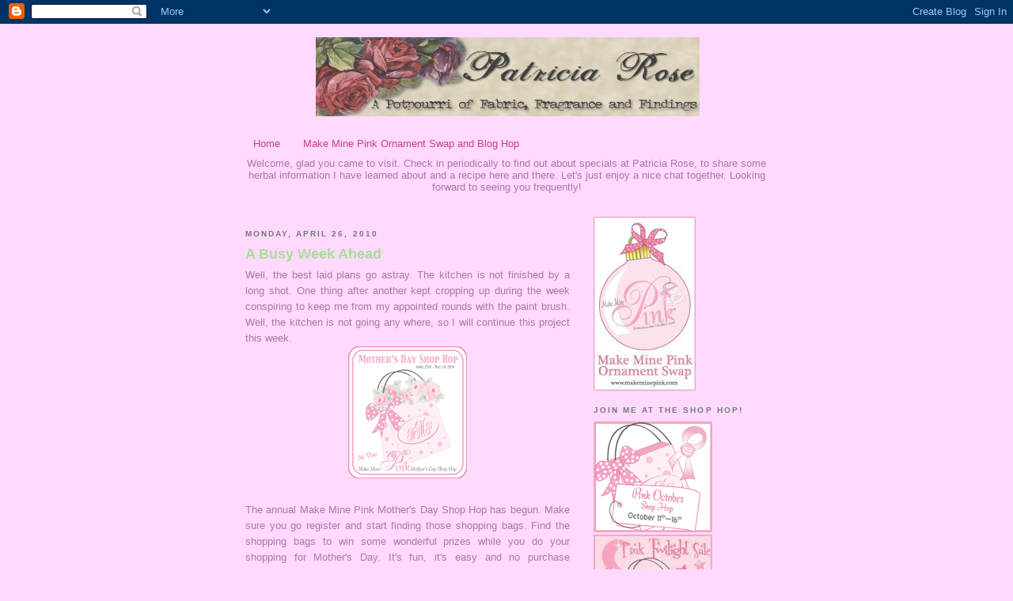

--- FILE ---
content_type: text/html; charset=UTF-8
request_url: https://patriciarose-apotpourriof.blogspot.com/2010/04/busy-week-ahead.html?showComment=1272364211194
body_size: 17285
content:
<!DOCTYPE html>
<html dir='ltr' xmlns='http://www.w3.org/1999/xhtml' xmlns:b='http://www.google.com/2005/gml/b' xmlns:data='http://www.google.com/2005/gml/data' xmlns:expr='http://www.google.com/2005/gml/expr'>
<head>
<link href='https://www.blogger.com/static/v1/widgets/2944754296-widget_css_bundle.css' rel='stylesheet' type='text/css'/>
<meta content='text/html; charset=UTF-8' http-equiv='Content-Type'/>
<meta content='blogger' name='generator'/>
<link href='https://patriciarose-apotpourriof.blogspot.com/favicon.ico' rel='icon' type='image/x-icon'/>
<link href='http://patriciarose-apotpourriof.blogspot.com/2010/04/busy-week-ahead.html' rel='canonical'/>
<link rel="alternate" type="application/atom+xml" title="Patricia Rose - Atom" href="https://patriciarose-apotpourriof.blogspot.com/feeds/posts/default" />
<link rel="alternate" type="application/rss+xml" title="Patricia Rose - RSS" href="https://patriciarose-apotpourriof.blogspot.com/feeds/posts/default?alt=rss" />
<link rel="service.post" type="application/atom+xml" title="Patricia Rose - Atom" href="https://draft.blogger.com/feeds/4807133602111968748/posts/default" />

<link rel="alternate" type="application/atom+xml" title="Patricia Rose - Atom" href="https://patriciarose-apotpourriof.blogspot.com/feeds/1587704657658115658/comments/default" />
<!--Can't find substitution for tag [blog.ieCssRetrofitLinks]-->
<link href='https://blogger.googleusercontent.com/img/b/R29vZ2xl/AVvXsEh5H_7zm9RcilKh3MXBOM8DAglFM2O81KhqsRvA93OnC1ET4YbFBwCvt2Af5vv-mPHSMUghzdM9gMQd4Bq0UoMAD8CXbYiIoTVn4wE2VqA59I1xaj-fbAHUkS_FBBgoCsmO0nm52f37a48q/s200/mothers-day-promo-small.gif' rel='image_src'/>
<meta content='http://patriciarose-apotpourriof.blogspot.com/2010/04/busy-week-ahead.html' property='og:url'/>
<meta content='A Busy Week Ahead' property='og:title'/>
<meta content='Well, the best laid plans go astray. The kitchen is not finished by a long shot. One thing after another kept cropping up during the week co...' property='og:description'/>
<meta content='https://blogger.googleusercontent.com/img/b/R29vZ2xl/AVvXsEh5H_7zm9RcilKh3MXBOM8DAglFM2O81KhqsRvA93OnC1ET4YbFBwCvt2Af5vv-mPHSMUghzdM9gMQd4Bq0UoMAD8CXbYiIoTVn4wE2VqA59I1xaj-fbAHUkS_FBBgoCsmO0nm52f37a48q/w1200-h630-p-k-no-nu/mothers-day-promo-small.gif' property='og:image'/>
<title>Patricia Rose: A Busy Week Ahead</title>
<style id='page-skin-1' type='text/css'><!--
/*
-----------------------------------------------
Blogger Template Style
Name:     Minima Black
Date:     26 Feb 2004
Updated by: Blogger Team
----------------------------------------------- */
/* Variable definitions
====================
<Variable name="bgcolor" description="Page Background Color"
type="color" default="#000">
<Variable name="textcolor" description="Text Color"
type="color" default="#ccc">
<Variable name="linkcolor" description="Link Color"
type="color" default="#9ad">
<Variable name="pagetitlecolor" description="Blog Title Color"
type="color" default="#ccc">
<Variable name="descriptioncolor" description="Blog Description Color"
type="color" default="#777">
<Variable name="titlecolor" description="Post Title Color"
type="color" default="#ad9">
<Variable name="bordercolor" description="Border Color"
type="color" default="#333">
<Variable name="sidebarcolor" description="Sidebar Title Color"
type="color" default="#777">
<Variable name="sidebartextcolor" description="Sidebar Text Color"
type="color" default="#999">
<Variable name="visitedlinkcolor" description="Visited Link Color"
type="color" default="#a7a">
<Variable name="bodyfont" description="Text Font"
type="font" default="normal normal 100% 'Trebuchet MS',Trebuchet,Verdana,Sans-serif">
<Variable name="headerfont" description="Sidebar Title Font"
type="font"
default="normal bold 78% 'Trebuchet MS',Trebuchet,Arial,Verdana,Sans-serif">
<Variable name="pagetitlefont" description="Blog Title Font"
type="font"
default="normal bold 200% 'Trebuchet MS',Trebuchet,Verdana,Sans-serif">
<Variable name="descriptionfont" description="Blog Description Font"
type="font"
default="normal normal 78% 'Trebuchet MS', Trebuchet, Verdana, Sans-serif">
<Variable name="postfooterfont" description="Post Footer Font"
type="font"
default="normal normal 78% 'Trebuchet MS', Trebuchet, Arial, Verdana, Sans-serif">
<Variable name="startSide" description="Start side in blog language"
type="automatic" default="left">
<Variable name="endSide" description="End side in blog language"
type="automatic" default="right">
*/
/* Use this with templates/template-twocol.html */
body {
background:#ffd9ff;
margin:0;
color:#aa77aa;
font: x-small "Trebuchet MS", Trebuchet, Verdana, Sans-serif;
font-size/* */:/**/small;
font-size: /**/small;
text-align: center;
}
a:link {
color:#C94093;
text-decoration:none;
}
a:visited {
color:#aa77aa;
text-decoration:none;
}
a:hover {
color:#aadd99;
text-decoration:underline;
}
a img {
border-width:0;
}
/* Header
-----------------------------------------------
*/
#header-wrapper {
width:660px;
margin:0 auto 10px;
border:1px solid #ffd9ff;
}
#header-inner {
background-position: center;
margin-left: auto;
margin-right: auto;
}
#header {
margin: 5px;
border: 1px solid #ffd9ff;
text-align: center;
color:#cccccc;
}
#header h1 {
margin:5px 5px 0;
padding:15px 20px .25em;
line-height:1.2em;
text-transform:uppercase;
letter-spacing:.2em;
font: normal bold 200% 'Trebuchet MS',Trebuchet,Verdana,Sans-serif;
}
#header a {
color:#cccccc;
text-decoration:none;
}
#header a:hover {
color:#cccccc;
}
#header .description {
margin:0 5px 5px;
padding:0 20px 15px;
max-width:700px;
text-transform:uppercase;
letter-spacing:.2em;
line-height: 1.4em;
font: normal normal 78% 'Trebuchet MS', Trebuchet, Verdana, Sans-serif;
color: #777777;
}
#header img {
margin-left: auto;
margin-right: auto;
}
/* Outer-Wrapper
----------------------------------------------- */
#outer-wrapper {
width: 660px;
margin:0 auto;
padding:10px;
text-align:left;
font: normal normal 100% 'Trebuchet MS',Trebuchet,Verdana,Sans-serif;
}
#main-wrapper {
width: 410px;
float: left;
word-wrap: break-word; /* fix for long text breaking sidebar float in IE */
overflow: hidden;     /* fix for long non-text content breaking IE sidebar float */
}
#sidebar-wrapper {
width: 220px;
float: right;
word-wrap: break-word; /* fix for long text breaking sidebar float in IE */
overflow: hidden;     /* fix for long non-text content breaking IE sidebar float */
}
/* Headings
----------------------------------------------- */
h2 {
margin:1.5em 0 .75em;
font:normal bold 78% 'Trebuchet MS',Trebuchet,Arial,Verdana,Sans-serif;
line-height: 1.4em;
text-transform:uppercase;
letter-spacing:.2em;
color:#777777;
}
/* Posts
-----------------------------------------------
*/
h2.date-header {
margin:1.5em 0 .5em;
}
.post {
margin:.5em 0 1.5em;
border-bottom:1px dotted #ffd9ff;
padding-bottom:1.5em;
}
.post h3 {
margin:.25em 0 0;
padding:0 0 4px;
font-size:140%;
font-weight:normal;
line-height:1.4em;
color:#aadd99;
}
.post h3 a, .post h3 a:visited, .post h3 strong {
display:block;
text-decoration:none;
color:#aadd99;
font-weight:bold;
}
.post h3 strong, .post h3 a:hover {
color:#aa77aa;
}
.post-body {
margin:0 0 .75em;
line-height:1.6em;
}
.post-body blockquote {
line-height:1.3em;
}
.post-footer {
margin: .75em 0;
color:#777777;
text-transform:uppercase;
letter-spacing:.1em;
font: normal normal 78% 'Trebuchet MS', Trebuchet, Arial, Verdana, Sans-serif;
line-height: 1.4e
.comment-link {
margin-left:.6em;
}
.post img {
padding:4px;
border:1px solid #ffd9ff;
}
.post blockquote {
margin:1em 20px;
}
.post blockquote p {
margin:.75em 0;
}
/* Comments
----------------------------------------------- */
#comments h4 {
margin:1em 0;
font-weight: bold;
line-height: 1.4em;
text-transform:uppercase;
letter-spacing:.2em;
color: #777777;
}
#comments-block {
margin:1em 0 1.5em;
line-height:1.6em;
}
#comments-block .comment-author {
margin:.5em 0;
}
#comments-block .comment-body {
margin:.25em 0 0;
}
#comments-block .comment-footer {
margin:-.25em 0 2em;
line-height: 1.4em;
text-transform:uppercase;
letter-spacing:.1em;
}
#comments-block .comment-body p {
margin:0 0 .75em;
}
.deleted-comment {
font-style:italic;
color:gray;
}
.feed-links {
clear: both;
line-height: 2.5em;
}
#blog-pager-newer-link {
float: left;
}
#blog-pager-older-link {
float: right;
}
#blog-pager {
text-align: center;
}
/* Sidebar Content
----------------------------------------------- */
.sidebar {
color: #999999;
line-height: 1.5em;
}
.sidebar ul {
list-style:none;
margin:0 0 0;
padding:0 0 0;
}
.sidebar li {
margin:0;
padding-top:0;
padding-right:0;
padding-bottom:.25em;
padding-left:15px;
text-indent:-15px;
line-height:1.5em;
}
.sidebar .widget, .main .widget {
border-bottom:1px dotted #ffd9ff;
margin:0 0 1.5em;
padding:0 0 1.5em;
}
.main .Blog {
border-bottom-width: 0;
}
/* Profile
----------------------------------------------- */
.profile-img {
float: left;
margin-top: 0;
margin-right: 5px;
margin-bottom: 5px;
margin-left: 0;
padding: 4px;
border: 1px solid #ffd9ff;
}
.profile-data {
margin:0;
text-transform:uppercase;
letter-spacing:.1em;
font: normal normal 78% 'Trebuchet MS', Trebuchet, Arial, Verdana, Sans-serif;
color: #777777;
font-weight: bold;
line-height: 1.6em;
}
.profile-datablock {
margin:.5em 0 .5em;
}
.profile-textblock {
margin: 0.5em 0;
line-height: 1.6em;
}
.profile-link {
font: normal normal 78% 'Trebuchet MS', Trebuchet, Arial, Verdana, Sans-serif;
text-transform: uppercase;
letter-spacing: .1em;
}
/* Footer
----------------------------------------------- */
#footer {
width:660px;
clear:both;
margin:0 auto;
padding-top:15px;
line-height: 1.6em;
text-transform:uppercase;
letter-spacing:.1em;
text-align: center;
}

--></style>
<link href='https://draft.blogger.com/dyn-css/authorization.css?targetBlogID=4807133602111968748&amp;zx=3673574a-79cc-48d4-a442-8db2be1d742a' media='none' onload='if(media!=&#39;all&#39;)media=&#39;all&#39;' rel='stylesheet'/><noscript><link href='https://draft.blogger.com/dyn-css/authorization.css?targetBlogID=4807133602111968748&amp;zx=3673574a-79cc-48d4-a442-8db2be1d742a' rel='stylesheet'/></noscript>
<meta name='google-adsense-platform-account' content='ca-host-pub-1556223355139109'/>
<meta name='google-adsense-platform-domain' content='blogspot.com'/>

</head>
<body>
<div class='navbar section' id='navbar'><div class='widget Navbar' data-version='1' id='Navbar1'><script type="text/javascript">
    function setAttributeOnload(object, attribute, val) {
      if(window.addEventListener) {
        window.addEventListener('load',
          function(){ object[attribute] = val; }, false);
      } else {
        window.attachEvent('onload', function(){ object[attribute] = val; });
      }
    }
  </script>
<div id="navbar-iframe-container"></div>
<script type="text/javascript" src="https://apis.google.com/js/platform.js"></script>
<script type="text/javascript">
      gapi.load("gapi.iframes:gapi.iframes.style.bubble", function() {
        if (gapi.iframes && gapi.iframes.getContext) {
          gapi.iframes.getContext().openChild({
              url: 'https://draft.blogger.com/navbar/4807133602111968748?po\x3d1587704657658115658\x26origin\x3dhttps://patriciarose-apotpourriof.blogspot.com',
              where: document.getElementById("navbar-iframe-container"),
              id: "navbar-iframe"
          });
        }
      });
    </script><script type="text/javascript">
(function() {
var script = document.createElement('script');
script.type = 'text/javascript';
script.src = '//pagead2.googlesyndication.com/pagead/js/google_top_exp.js';
var head = document.getElementsByTagName('head')[0];
if (head) {
head.appendChild(script);
}})();
</script>
</div></div>
<div id='outer-wrapper'><div id='wrap2'>
<!-- skip links for text browsers -->
<span id='skiplinks' style='display:none;'>
<a href='#main'>skip to main </a> |
      <a href='#sidebar'>skip to sidebar</a>
</span>
<div id='header-wrapper'>
<div class='header section' id='header'><div class='widget Header' data-version='1' id='Header1'>
<div id='header-inner'>
<a href='https://patriciarose-apotpourriof.blogspot.com/' style='display: block'>
<img alt="Patricia Rose" height="100px; " id="Header1_headerimg" src="//4.bp.blogspot.com/__8HOn5PDvAY/R_f-OtcQgdI/AAAAAAAAAAU/Qovwhni4RI8/S1600-R/revised+sharebanner.jpg" style="display: block" width="485px; ">
</a>
</div>
</div></div>
</div>
<div id='content-wrapper'>
<div id='crosscol-wrapper' style='text-align:center'>
<div class='crosscol section' id='crosscol'><div class='widget PageList' data-version='1' id='PageList1'>
<h2>Pages</h2>
<div class='widget-content'>
<ul>
<li>
<a href='https://patriciarose-apotpourriof.blogspot.com/'>Home</a>
</li>
<li>
<a href='https://patriciarose-apotpourriof.blogspot.com/p/make-mine-pink-ornament-sway-and-blog.html'>Make Mine Pink Ornament Swap and Blog Hop</a>
</li>
</ul>
<div class='clear'></div>
</div>
</div><div class='widget Text' data-version='1' id='Text1'>
<div class='widget-content'>
Welcome, glad you came to visit. Check in periodically to find out about specials at Patricia Rose, to share some herbal information I have learned about and a recipe here and there. Let's just enjoy a nice chat together. Looking forward to seeing you frequently!<br /><br /><br />
</div>
<div class='clear'></div>
</div></div>
</div>
<div id='main-wrapper'>
<div class='main section' id='main'><div class='widget Blog' data-version='1' id='Blog1'>
<div class='blog-posts hfeed'>

          <div class="date-outer">
        
<h2 class='date-header'><span>Monday, April 26, 2010</span></h2>

          <div class="date-posts">
        
<div class='post-outer'>
<div class='post hentry'>
<a name='1587704657658115658'></a>
<h3 class='post-title entry-title'>
<a href='https://patriciarose-apotpourriof.blogspot.com/2010/04/busy-week-ahead.html'>A Busy Week Ahead</a>
</h3>
<div class='post-header-line-1'></div>
<div class='post-body entry-content'>
<div align="justify">Well, the best laid plans go astray. The kitchen is not finished by a long shot. One thing after another kept cropping up during the week conspiring to keep me from my appointed rounds with the paint brush. Well, the kitchen is not going any where, so I will continue this project this week. <img alt="" border="0" id="BLOGGER_PHOTO_ID_5464503892128437682" src="https://blogger.googleusercontent.com/img/b/R29vZ2xl/AVvXsEh5H_7zm9RcilKh3MXBOM8DAglFM2O81KhqsRvA93OnC1ET4YbFBwCvt2Af5vv-mPHSMUghzdM9gMQd4Bq0UoMAD8CXbYiIoTVn4wE2VqA59I1xaj-fbAHUkS_FBBgoCsmO0nm52f37a48q/s200/mothers-day-promo-small.gif" style="TEXT-ALIGN: center; MARGIN: 0px auto 10px; WIDTH: 150px; DISPLAY: block; HEIGHT: 167px; CURSOR: hand" /></div><br /><div align="justify">The annual Make Mine Pink Mother's Day Shop Hop has begun. Make sure you go register and start finding those shopping bags. Find the shopping bags to win some wonderful prizes while you do your shopping for Mother's Day. It's fun, it's easy and no purchase necessary. Always a good time! Just click on the above logo to go register.</div><div align="justify">This week's Make Mine Pink Friday theme is Blossoms and Blooms. The boutiques will be welcoming spring with a plethora of flowers! You don't want to miss this one!</div><div align="justify">Other fun news this week, there is a great give away going on over at My <a href="http://www.myhydrangeahome.blogspot.com/">Hydrangea Home</a>. An absolutely gorgeous hand crafted tassel of your choice to be given away in a few days, don't miss your chance at winning one of these.</div><div align="justify">I read a nifty trick this week over at the Essential Herbal site. You can pick some fresh lilacs. Remove the blossoms and add them to some sugar in a closed container overnight. The sugar will pick up the lilac fragrance and is a lovely addition to herbal tea. I tried it and it is really nice. A little sip of spring time.</div><div align="justify">As you do your planting this month, try a little catnip. Talk about your multipurpose herb. First off, ants are not terribly fond of this and it does an excellent job of repelling the little <span id="SPELLING_ERROR_0" class="blsp-spelling-error">pesties</span>. Second, catnip tea is wonderful. Dry your own, keep in an air tight container and you're all set to brew a cup when you want. Third, your cat will flip (literally) over this. Again, dry and put in little play things for your <span id="SPELLING_ERROR_1" class="blsp-spelling-error">furbaby</span>. Cats aren't picky about the way their catnip is delivered. Just tie some up in a muslin bag and watch the fun begin!</div><div align="justify">This week, I was spending a lot of time visiting with my hubby at the nursing home and had some time to get in some crocheting. Look at what I have come up with! They will go on the website today at some point and will be sold with a lovely jar of bath salts. Perfect pampering gift for Mom or yourself. These rose bath <span id="SPELLING_ERROR_2" class="blsp-spelling-error">scrubbies</span> are made of 100% cotton, hand crafted by moi and are nice for gentle exfoliation. </div><img alt="" border="0" id="BLOGGER_PHOTO_ID_5464502514979958738" src="https://blogger.googleusercontent.com/img/b/R29vZ2xl/AVvXsEjUt6JsbwkPRAZJJXRITGFKgbLNGV1Q6WgGMYnu0AEkQLKpib9qPEs4ZF3n9Ezf_3AXgwr0ffHGWRW00QNLP2LPBt7bSi4Zlkmos3v9xM4RzMSUWO-eqWNtamsEpJAhJuLAieIZmECm72bM/s200/bath+scrubbies+006on+faucet.jpg" style="TEXT-ALIGN: center; MARGIN: 0px auto 10px; WIDTH: 200px; DISPLAY: block; HEIGHT: 133px; CURSOR: hand" /><br /><div align="justify">Well, I best be off for now to tackle the painting. Hope to have some kitchen photos for you next week (cross your fingers for me). Have a wonderful week,</div><div align="justify">Pat</div>
<div style='clear: both;'></div>
</div>
<div class='post-footer'>
<div class='post-footer-line post-footer-line-1'><span class='post-labels'>
Labels:
<a href='https://patriciarose-apotpourriof.blogspot.com/search/label/bath%20scrubbies' rel='tag'>bath scrubbies</a>,
<a href='https://patriciarose-apotpourriof.blogspot.com/search/label/catnip' rel='tag'>catnip</a>,
<a href='https://patriciarose-apotpourriof.blogspot.com/search/label/Hydrangea%20Home' rel='tag'>Hydrangea Home</a>,
<a href='https://patriciarose-apotpourriof.blogspot.com/search/label/Mother%27s%20Day%20gifts' rel='tag'>Mother&#39;s Day gifts</a>,
<a href='https://patriciarose-apotpourriof.blogspot.com/search/label/Mother%27s%20Day%20Shop%20Hop' rel='tag'>Mother&#39;s Day Shop Hop</a>
</span>
<span class='post-backlinks post-comment-link'>
</span>
</div>
<div class='post-footer-line post-footer-line-2'><span class='post-author vcard'>
Posted by
<span class='fn'>Patricia</span>
</span>
<span class='post-timestamp'>
at
<a class='timestamp-link' href='https://patriciarose-apotpourriof.blogspot.com/2010/04/busy-week-ahead.html' rel='bookmark' title='permanent link'><abbr class='published' title='2010-04-26T10:42:00-04:00'>10:42&#8239;AM</abbr></a>
</span>
<span class='post-comment-link'>
</span>
<span class='post-icons'>
<span class='item-action'>
<a href='https://draft.blogger.com/email-post/4807133602111968748/1587704657658115658' title='Email Post'>
<img alt="" class="icon-action" height="13" src="//www.blogger.com/img/icon18_email.gif" width="18">
</a>
</span>
<span class='item-control blog-admin pid-2014175254'>
<a href='https://draft.blogger.com/post-edit.g?blogID=4807133602111968748&postID=1587704657658115658&from=pencil' title='Edit Post'>
<img alt='' class='icon-action' height='18' src='https://resources.blogblog.com/img/icon18_edit_allbkg.gif' width='18'/>
</a>
</span>
</span>
</div>
<div class='post-footer-line post-footer-line-3'></div>
</div>
</div>
<div class='comments' id='comments'>
<a name='comments'></a>
<h4>4 comments:</h4>
<div id='Blog1_comments-block-wrapper'>
<dl class='avatar-comment-indent' id='comments-block'>
<dt class='comment-author ' id='c5776495246166082427'>
<a name='c5776495246166082427'></a>
<div class="avatar-image-container avatar-stock"><span dir="ltr"><a href="http://www.palepinkandroses.typepad.com" target="" rel="nofollow" onclick=""><img src="//resources.blogblog.com/img/blank.gif" width="35" height="35" alt="" title="lisa">

</a></span></div>
<a href='http://www.palepinkandroses.typepad.com' rel='nofollow'>lisa</a>
said...
</dt>
<dd class='comment-body' id='Blog1_cmt-5776495246166082427'>
<p>
Love the scrubbies, they are cute!
</p>
</dd>
<dd class='comment-footer'>
<span class='comment-timestamp'>
<a href='https://patriciarose-apotpourriof.blogspot.com/2010/04/busy-week-ahead.html?showComment=1272310271956#c5776495246166082427' title='comment permalink'>
April 26, 2010 at 3:31&#8239;PM
</a>
<span class='item-control blog-admin pid-1113016153'>
<a class='comment-delete' href='https://draft.blogger.com/comment/delete/4807133602111968748/5776495246166082427' title='Delete Comment'>
<img src='https://resources.blogblog.com/img/icon_delete13.gif'/>
</a>
</span>
</span>
</dd>
<dt class='comment-author ' id='c1958460728532387155'>
<a name='c1958460728532387155'></a>
<div class="avatar-image-container vcard"><span dir="ltr"><a href="https://draft.blogger.com/profile/03377043892646115876" target="" rel="nofollow" onclick="" class="avatar-hovercard" id="av-1958460728532387155-03377043892646115876"><img src="https://resources.blogblog.com/img/blank.gif" width="35" height="35" class="delayLoad" style="display: none;" longdesc="//blogger.googleusercontent.com/img/b/R29vZ2xl/AVvXsEhDl9V4B_3poFk0wPCo_m7Iw43o4SHqUltX_DXQ1vxqYUgi8WFb-X-wzWt67pZxlhNbNtdIQsdEudu7478uxGRc48ys0YrldtPgrgKbyl2FEKomD4cRuQmy66NbtVaMiEQ/s45-c/m_48f0d044881a4dc215e42f9255ccb609.jpg" alt="" title="gail">

<noscript><img src="//blogger.googleusercontent.com/img/b/R29vZ2xl/AVvXsEhDl9V4B_3poFk0wPCo_m7Iw43o4SHqUltX_DXQ1vxqYUgi8WFb-X-wzWt67pZxlhNbNtdIQsdEudu7478uxGRc48ys0YrldtPgrgKbyl2FEKomD4cRuQmy66NbtVaMiEQ/s45-c/m_48f0d044881a4dc215e42f9255ccb609.jpg" width="35" height="35" class="photo" alt=""></noscript></a></span></div>
<a href='https://draft.blogger.com/profile/03377043892646115876' rel='nofollow'>gail</a>
said...
</dt>
<dd class='comment-body' id='Blog1_cmt-1958460728532387155'>
<p>
Hi Pat:),,, I am sorry the kitchen isnt done yet. I guess all in good time! The rose crocheted scrubbies are just adorable. Good luck with the shop hop. I always look forward to them.<br />Thanks for visiting my blog and entering my contest. Good Luck:)<br />Happy creating and have a pretty day, gail
</p>
</dd>
<dd class='comment-footer'>
<span class='comment-timestamp'>
<a href='https://patriciarose-apotpourriof.blogspot.com/2010/04/busy-week-ahead.html?showComment=1272343567537#c1958460728532387155' title='comment permalink'>
April 27, 2010 at 12:46&#8239;AM
</a>
<span class='item-control blog-admin pid-1446820167'>
<a class='comment-delete' href='https://draft.blogger.com/comment/delete/4807133602111968748/1958460728532387155' title='Delete Comment'>
<img src='https://resources.blogblog.com/img/icon_delete13.gif'/>
</a>
</span>
</span>
</dd>
<dt class='comment-author ' id='c7377073493288449786'>
<a name='c7377073493288449786'></a>
<div class="avatar-image-container avatar-stock"><span dir="ltr"><a href="https://draft.blogger.com/profile/04799791082384157346" target="" rel="nofollow" onclick="" class="avatar-hovercard" id="av-7377073493288449786-04799791082384157346"><img src="//www.blogger.com/img/blogger_logo_round_35.png" width="35" height="35" alt="" title="Unknown">

</a></span></div>
<a href='https://draft.blogger.com/profile/04799791082384157346' rel='nofollow'>Unknown</a>
said...
</dt>
<dd class='comment-body' id='Blog1_cmt-7377073493288449786'>
<p>
Hi Pat!<br /><br />I love when you visit me. Thanks a million for your sweet comment. I am thrilled to visit you. You have always been such a sweet person. I just looove the scrubbies! So adorable. The Shop Hop is alot of fun. I truly hope you are doing well. Have a fanastic week pinkie.<br />xoxo<br /><br />Janet<br />Janet&#39;s Creative Pillows
</p>
</dd>
<dd class='comment-footer'>
<span class='comment-timestamp'>
<a href='https://patriciarose-apotpourriof.blogspot.com/2010/04/busy-week-ahead.html?showComment=1272364211194#c7377073493288449786' title='comment permalink'>
April 27, 2010 at 6:30&#8239;AM
</a>
<span class='item-control blog-admin pid-1842318425'>
<a class='comment-delete' href='https://draft.blogger.com/comment/delete/4807133602111968748/7377073493288449786' title='Delete Comment'>
<img src='https://resources.blogblog.com/img/icon_delete13.gif'/>
</a>
</span>
</span>
</dd>
<dt class='comment-author ' id='c6371241800568399229'>
<a name='c6371241800568399229'></a>
<div class="avatar-image-container vcard"><span dir="ltr"><a href="https://draft.blogger.com/profile/07027923696330466548" target="" rel="nofollow" onclick="" class="avatar-hovercard" id="av-6371241800568399229-07027923696330466548"><img src="https://resources.blogblog.com/img/blank.gif" width="35" height="35" class="delayLoad" style="display: none;" longdesc="//2.bp.blogspot.com/_r_AZjgOx_QQ/SisFpkqK36I/AAAAAAAAAEg/vQCuYCfjatU/S45-s35/ANN%2BDOLL%2B2%2BRESIZE%2B%2BTHAT%2BI%2BAM%2BGOING%2BTO%2BPUT%2BIN%2BMY%2BSTORE%2B002.jpg" alt="" title="Kath&amp;#39;">

<noscript><img src="//2.bp.blogspot.com/_r_AZjgOx_QQ/SisFpkqK36I/AAAAAAAAAEg/vQCuYCfjatU/S45-s35/ANN%2BDOLL%2B2%2BRESIZE%2B%2BTHAT%2BI%2BAM%2BGOING%2BTO%2BPUT%2BIN%2BMY%2BSTORE%2B002.jpg" width="35" height="35" class="photo" alt=""></noscript></a></span></div>
<a href='https://draft.blogger.com/profile/07027923696330466548' rel='nofollow'>Kath&#39;</a>
said...
</dt>
<dd class='comment-body' id='Blog1_cmt-6371241800568399229'>
<p>
Pat I do not envy you and painting. It really puts me down in bed for days.<br />I love all ofyour tid bits for us.I love the scrbbies too. My mom just loves them. Will you be selling them without bathsalts.<br />I see you went and entered my blog contest.Come and read Pats blog, check, leave comment, check wish her a wonderful week, check.<br />Have a wonderful week. You gave me a laugh this morning. Send your friends to enter my blog contest oo at www.lilbitoldlilbitnew.blogspot.com<br />TTYS Kath&#39;
</p>
</dd>
<dd class='comment-footer'>
<span class='comment-timestamp'>
<a href='https://patriciarose-apotpourriof.blogspot.com/2010/04/busy-week-ahead.html?showComment=1272381067189#c6371241800568399229' title='comment permalink'>
April 27, 2010 at 11:11&#8239;AM
</a>
<span class='item-control blog-admin pid-516841459'>
<a class='comment-delete' href='https://draft.blogger.com/comment/delete/4807133602111968748/6371241800568399229' title='Delete Comment'>
<img src='https://resources.blogblog.com/img/icon_delete13.gif'/>
</a>
</span>
</span>
</dd>
</dl>
</div>
<p class='comment-footer'>
<a href='https://draft.blogger.com/comment/fullpage/post/4807133602111968748/1587704657658115658' onclick=''>Post a Comment</a>
</p>
</div>
</div>

        </div></div>
      
</div>
<div class='blog-pager' id='blog-pager'>
<span id='blog-pager-newer-link'>
<a class='blog-pager-newer-link' href='https://patriciarose-apotpourriof.blogspot.com/2010/05/progress-is-being-made.html' id='Blog1_blog-pager-newer-link' title='Newer Post'>Newer Post</a>
</span>
<span id='blog-pager-older-link'>
<a class='blog-pager-older-link' href='https://patriciarose-apotpourriof.blogspot.com/2010/04/week-of-kitchen-redo.html' id='Blog1_blog-pager-older-link' title='Older Post'>Older Post</a>
</span>
<a class='home-link' href='https://patriciarose-apotpourriof.blogspot.com/'>Home</a>
</div>
<div class='clear'></div>
<div class='post-feeds'>
<div class='feed-links'>
Subscribe to:
<a class='feed-link' href='https://patriciarose-apotpourriof.blogspot.com/feeds/1587704657658115658/comments/default' target='_blank' type='application/atom+xml'>Post Comments (Atom)</a>
</div>
</div>
</div></div>
</div>
<div id='sidebar-wrapper'>
<div class='sidebar section' id='sidebar'><div class='widget Image' data-version='1' id='Image1'>
<div class='widget-content'>
<a href='http://www.makeminepink.com/forum/Topic224812-106-1.aspx'>
<img alt='' height='220' id='Image1_img' src='//1.bp.blogspot.com/__8HOn5PDvAY/TLdvamRxMAI/AAAAAAAAApU/iPoccqt64Ck/S220/ornament+swap.jpg' width='129'/>
</a>
<br/>
</div>
<div class='clear'></div>
</div><div class='widget Image' data-version='1' id='Image4'>
<h2>Join Me At The Shop Hop!</h2>
<div class='widget-content'>
<a href='http://www.makeminepink.com/shop-hop/'>
<img alt='Join Me At The Shop Hop!' height='140' id='Image4_img' src='https://blogger.googleusercontent.com/img/b/R29vZ2xl/AVvXsEj6ELo8z8YarT2dtP7xRgHNb4WH2VljCrwR2luN2oqh3MVTkSG9GZ_XTdCJbiV425uxYvtJfajAwW2Y_a9m2Dv6lnEtR769fhhJPFQ2fXcZK-Vmqtuhdk7u0rjTEGnOzvZavxy4IqeBM8km/s220/shophop-201010-sm.png' width='150'/>
</a>
<br/>
</div>
<div class='clear'></div>
</div><div class='widget Image' data-version='1' id='Image8'>
<div class='widget-content'>
<a href='http://www.makeminepink.com/twilight/'>
<img alt='' height='150' id='Image8_img' src='https://blogger.googleusercontent.com/img/b/R29vZ2xl/AVvXsEi3fGQMwnmSqN63YsfUAk7ib5cs2prKypP3mylREQpsaWD8tt129QxVrmBerHKXi5XMIK-7zc5v45HThfsv2gjdhnZsvXr67QTwQCjMCUTVjvW0zNBGyznoFAQbBP_NfiaB4G9mh5xG7OFD/s220/pink-twilight-small.jpg' width='150'/>
</a>
<br/>
</div>
<div class='clear'></div>
</div><div class='widget HTML' data-version='1' id='HTML12'>
<h2 class='title'>Pink Slipper Project</h2>
<div class='widget-content'>
<iframe width="150" frameborder="0" src="http://makeminepink.com/widget/psp/widget.aspx" marginheight="0" height="312" marginwidth="0"></iframe>
</div>
<div class='clear'></div>
</div><div class='widget Image' data-version='1' id='Image7'>
<div class='widget-content'>
<a href='https://www.makeminepink.com/join/about/?ref=187'>
<img alt='' height='220' id='Image7_img' src='//2.bp.blogspot.com/__8HOn5PDvAY/SlQ-dBAnjRI/AAAAAAAAAbs/rXqV_BqUI1s/S220/MMP+referral+banner-125x260.gif' width='106'/>
</a>
<br/>
</div>
<div class='clear'></div>
</div><div class='widget HTML' data-version='1' id='HTML4'>
<div class='widget-content'>
<script src="//static.ak.facebook.com/js/api_lib/v0.4/FeatureLoader.js.php/en_US" type="text/javascript"></script><script type="text/javascript">FB.init("3b13333632c89e6f18e14f9fcdf52ada");</script><fb:fan connections="10" width="300" profile_id="102844958422" stream="1"></fb:fan><div style="font-size:8px; padding-left:10px"><a href="http://www.facebook.com/pages/Bullville-NY/Patricia-Rose-A-Potpourri-of-Fabric-Fragrance-and-Findings/102844958422">Patricia Rose-A Potpourri of Fabric, Fragrance and Findings</a> on Facebook</div>
</div>
<div class='clear'></div>
</div><div class='widget Subscribe' data-version='1' id='Subscribe1'>
<div style='white-space:nowrap'>
<h2 class='title'>Subscribe To</h2>
<div class='widget-content'>
<div class='subscribe-wrapper subscribe-type-POST'>
<div class='subscribe expanded subscribe-type-POST' id='SW_READER_LIST_Subscribe1POST' style='display:none;'>
<div class='top'>
<span class='inner' onclick='return(_SW_toggleReaderList(event, "Subscribe1POST"));'>
<img class='subscribe-dropdown-arrow' src='https://resources.blogblog.com/img/widgets/arrow_dropdown.gif'/>
<img align='absmiddle' alt='' border='0' class='feed-icon' src='https://resources.blogblog.com/img/icon_feed12.png'/>
Posts
</span>
<div class='feed-reader-links'>
<a class='feed-reader-link' href='https://www.netvibes.com/subscribe.php?url=https%3A%2F%2Fpatriciarose-apotpourriof.blogspot.com%2Ffeeds%2Fposts%2Fdefault' target='_blank'>
<img src='https://resources.blogblog.com/img/widgets/subscribe-netvibes.png'/>
</a>
<a class='feed-reader-link' href='https://add.my.yahoo.com/content?url=https%3A%2F%2Fpatriciarose-apotpourriof.blogspot.com%2Ffeeds%2Fposts%2Fdefault' target='_blank'>
<img src='https://resources.blogblog.com/img/widgets/subscribe-yahoo.png'/>
</a>
<a class='feed-reader-link' href='https://patriciarose-apotpourriof.blogspot.com/feeds/posts/default' target='_blank'>
<img align='absmiddle' class='feed-icon' src='https://resources.blogblog.com/img/icon_feed12.png'/>
                  Atom
                </a>
</div>
</div>
<div class='bottom'></div>
</div>
<div class='subscribe' id='SW_READER_LIST_CLOSED_Subscribe1POST' onclick='return(_SW_toggleReaderList(event, "Subscribe1POST"));'>
<div class='top'>
<span class='inner'>
<img class='subscribe-dropdown-arrow' src='https://resources.blogblog.com/img/widgets/arrow_dropdown.gif'/>
<span onclick='return(_SW_toggleReaderList(event, "Subscribe1POST"));'>
<img align='absmiddle' alt='' border='0' class='feed-icon' src='https://resources.blogblog.com/img/icon_feed12.png'/>
Posts
</span>
</span>
</div>
<div class='bottom'></div>
</div>
</div>
<div class='subscribe-wrapper subscribe-type-PER_POST'>
<div class='subscribe expanded subscribe-type-PER_POST' id='SW_READER_LIST_Subscribe1PER_POST' style='display:none;'>
<div class='top'>
<span class='inner' onclick='return(_SW_toggleReaderList(event, "Subscribe1PER_POST"));'>
<img class='subscribe-dropdown-arrow' src='https://resources.blogblog.com/img/widgets/arrow_dropdown.gif'/>
<img align='absmiddle' alt='' border='0' class='feed-icon' src='https://resources.blogblog.com/img/icon_feed12.png'/>
Comments
</span>
<div class='feed-reader-links'>
<a class='feed-reader-link' href='https://www.netvibes.com/subscribe.php?url=https%3A%2F%2Fpatriciarose-apotpourriof.blogspot.com%2Ffeeds%2F1587704657658115658%2Fcomments%2Fdefault' target='_blank'>
<img src='https://resources.blogblog.com/img/widgets/subscribe-netvibes.png'/>
</a>
<a class='feed-reader-link' href='https://add.my.yahoo.com/content?url=https%3A%2F%2Fpatriciarose-apotpourriof.blogspot.com%2Ffeeds%2F1587704657658115658%2Fcomments%2Fdefault' target='_blank'>
<img src='https://resources.blogblog.com/img/widgets/subscribe-yahoo.png'/>
</a>
<a class='feed-reader-link' href='https://patriciarose-apotpourriof.blogspot.com/feeds/1587704657658115658/comments/default' target='_blank'>
<img align='absmiddle' class='feed-icon' src='https://resources.blogblog.com/img/icon_feed12.png'/>
                  Atom
                </a>
</div>
</div>
<div class='bottom'></div>
</div>
<div class='subscribe' id='SW_READER_LIST_CLOSED_Subscribe1PER_POST' onclick='return(_SW_toggleReaderList(event, "Subscribe1PER_POST"));'>
<div class='top'>
<span class='inner'>
<img class='subscribe-dropdown-arrow' src='https://resources.blogblog.com/img/widgets/arrow_dropdown.gif'/>
<span onclick='return(_SW_toggleReaderList(event, "Subscribe1PER_POST"));'>
<img align='absmiddle' alt='' border='0' class='feed-icon' src='https://resources.blogblog.com/img/icon_feed12.png'/>
Comments
</span>
</span>
</div>
<div class='bottom'></div>
</div>
</div>
<div style='clear:both'></div>
</div>
</div>
<div class='clear'></div>
</div><div class='widget HTML' data-version='1' id='HTML6'>
<div class='widget-content'>
<!-- Start of Flickr Badge -->
<style type="text/css">
.zg_div {margin:0px 5px 5px 0px; width:117px;}
.zg_div_inner {border: solid 1px #000000; background-color:#FFCCFF;  color:#666666; text-align:center; font-family:arial, helvetica; font-size:11px;}
.zg_div a, .zg_div a:hover, .zg_div a:visited {color:#3993ff; background:inherit !important; text-decoration:none !important;}
</style>
<script type="text/javascript">
zg_insert_badge = function() {
var zg_bg_color = 'FFCCFF';
var zgi_url = 'http://www.flickr.com/apps/badge/badge_iframe.gne?zg_bg_color='+zg_bg_color+'&zg_person_id=30439080%40N07';
document.write('<iframe scrolling="no" style="background-color:#'+zg_bg_color+'; border-color:#'+zg_bg_color+'; border:none;" width="113" frameborder="0" src="'+zgi_url+'" height="151" title="Flickr Badge"><\/iframe>');
if (document.getElementById) document.write('<div id="zg_whatlink"><a style="color:#3993ff;" href="http://www.flickr.com/badge.gne" onclick="zg_toggleWhat(); return false;">What is this?<\/a><\/div>');
}
zg_toggleWhat = function() {
document.getElementById('zg_whatdiv').style.display = (document.getElementById('zg_whatdiv').style.display != 'none') ? 'none' : 'block';
document.getElementById('zg_whatlink').style.display = (document.getElementById('zg_whatdiv').style.display != 'none') ? 'none' : 'block';
return false;
}
</script>
<div class="zg_div"><div class="zg_div_inner"><a href="http://www.flickr.com">www.<strong style="color:#3993ff">flick<span style="color:#ff1c92">r</span></strong>.com</a><br/>
<script type="text/javascript">zg_insert_badge();</script>
<div id="zg_whatdiv">This is a Flickr badge showing public photos and videos from <a href="http://www.flickr.com/photos/30439080@N07">patriciarose1</a>. Make your own badge <a href="http://www.flickr.com/badge.gne">here</a>.</div>
<script type="text/javascript">if (document.getElementById) document.getElementById('zg_whatdiv').style.display = 'none';</script>
</div>
</div>
<!-- End of Flickr Badge -->
</div>
<div class='clear'></div>
</div><div class='widget HTML' data-version='1' id='HTML1'>
<h2 class='title'>Make Mine Pink</h2>
<div class='widget-content'>
<iframe width="100%" frameborder="0" src="http://makeminepink.com/extras/widget.htm" marginheight="0" height="289" marginwidth="0"></iframe>
</div>
<div class='clear'></div>
</div><div class='widget Image' data-version='1' id='Image3'>
<div class='widget-content'>
<a href='http://www.theravenandtherose.com'>
<img alt='' height='150' id='Image3_img' src='//4.bp.blogspot.com/__8HOn5PDvAY/SJTCYioXfNI/AAAAAAAAAGk/5kxugLPS3Tw/S220/RavenRose150anim2+sharebanner.gif' width='150'/>
</a>
<br/>
</div>
<div class='clear'></div>
</div><div class='widget HTML' data-version='1' id='HTML7'>
<h2 class='title'>Comfort Doll Project</h2>
<div class='widget-content'>
<div><center><table border="0"><tr><td><div></div></td></tr></table></center></div>
</div>
<div class='clear'></div>
</div><div class='widget HTML' data-version='1' id='HTML10'>
<h2 class='title'>Twitter Updates</h2>
<div class='widget-content'>
<div id="twitter_div">
<h2 style="display:none;" class="sidebar-title">Twitter Updates</h2>
<ul id="twitter_update_list"></ul>
<a id="twitter-link" style="display:block;text-align:right;" href="http://twitter.com/patriciarose">follow me on Twitter</a>
</div>
<script src="//twitter.com/javascripts/blogger.js" type="text/javascript"></script>
<script src="//twitter.com/statuses/user_timeline/patriciarose.json?callback=twitterCallback2&amp;count=5" type="text/javascript"></script>
</div>
<div class='clear'></div>
</div><div class='widget HTML' data-version='1' id='HTML8'>
<div class='widget-content'>
<script language="JavaScript" src="//twittercounter.com/remote/?username_owner=PatriciaRose&amp;users_id=564499&amp;width=200&amp;nr_show=6&amp;hr_color=cccccc&amp;a_color=709cb2" type="text/javascript"></script>
</div>
<div class='clear'></div>
</div><div class='widget HTML' data-version='1' id='HTML2'>
<h2 class='title'>Facebook Badge</h2>
<div class='widget-content'>
<!-- Facebook Badge START --><a style="font-family: &quot;lucida grande&quot;,tahoma,verdana,arial,sans-serif; font-size: 11px; font-variant: normal;font-style: normal; font-weight: normal; color: #3B5998; text-decoration: none;" href="http://www.facebook.com/people/Patricia-Morello/1609040772" target="_TOP" title="Patricia Morello&#039;s Facebook profile">Patricia Morello's Profile</a><br/><a href="http://www.facebook.com/people/Patricia-Morello/1609040772" target="_TOP" title="Patricia Morello&#039;s Facebook profile"><img alt="Patricia Morello&#39;s Facebook profile" style="border: 0px;" src="https://lh3.googleusercontent.com/blogger_img_proxy/AEn0k_t_tNZtlH_ITWf64DrT5Ki1Wt0ai5XEmMprWgAMUsG0KfLq1KqhinbhxdOPjkJkl-Gy-0SkPBM2LmScM6gdN3ACk928_ptDGEhIcaR8k_MjesA-mXWIHyjuDT_2n9y3uyY=s0-d"></a><br/><a style="font-family: &quot;lucida grande&quot;,tahoma,verdana,arial,sans-serif; font-size: 11px; font-variant: normal;font-style: normal; font-weight: normal; color: #3B5998; text-decoration: none;" href="http://www.facebook.com/badges.php" target="_TOP" title="Make your own badge!">Create Your Badge</a><!-- Facebook Badge END -->
</div>
<div class='clear'></div>
</div><div class='widget Image' data-version='1' id='Image6'>
<h2>ECS button</h2>
<div class='widget-content'>
<a href='http://etsyottagestyle.blogspot.com'>
<img alt='ECS button' height='164' id='Image6_img' src='https://blogger.googleusercontent.com/img/b/R29vZ2xl/AVvXsEjzWBVUWfYTK958HY6ijA9W50pQ5xYgm2LS260afXtNONEPgTdUl_JpiAZxrMK5QEC7Y_tU62LL6MQ3N9NdJCR6LaNDqJqhvmfx1q7dw3qP5RgmUrrflUoLBo3SsKt0kEApsQEsZLsG9sZe/s220/ECSbutton-EtsyCottageStyle.jpg' width='189'/>
</a>
<br/>
</div>
<div class='clear'></div>
</div><div class='widget Followers' data-version='1' id='Followers1'>
<h2 class='title'>Followers</h2>
<div class='widget-content'>
<div id='Followers1-wrapper'>
<div style='margin-right:2px;'>
<div><script type="text/javascript" src="https://apis.google.com/js/platform.js"></script>
<div id="followers-iframe-container"></div>
<script type="text/javascript">
    window.followersIframe = null;
    function followersIframeOpen(url) {
      gapi.load("gapi.iframes", function() {
        if (gapi.iframes && gapi.iframes.getContext) {
          window.followersIframe = gapi.iframes.getContext().openChild({
            url: url,
            where: document.getElementById("followers-iframe-container"),
            messageHandlersFilter: gapi.iframes.CROSS_ORIGIN_IFRAMES_FILTER,
            messageHandlers: {
              '_ready': function(obj) {
                window.followersIframe.getIframeEl().height = obj.height;
              },
              'reset': function() {
                window.followersIframe.close();
                followersIframeOpen("https://draft.blogger.com/followers/frame/4807133602111968748?colors\x3dCgt0cmFuc3BhcmVudBILdHJhbnNwYXJlbnQaByM5OTk5OTkiByNDOTQwOTMqByNmZmQ5ZmYyByNhYWRkOTk6ByM5OTk5OTlCByNDOTQwOTNKByM3Nzc3NzdSByNDOTQwOTNaC3RyYW5zcGFyZW50\x26pageSize\x3d21\x26hl\x3den\x26origin\x3dhttps://patriciarose-apotpourriof.blogspot.com");
              },
              'open': function(url) {
                window.followersIframe.close();
                followersIframeOpen(url);
              }
            }
          });
        }
      });
    }
    followersIframeOpen("https://draft.blogger.com/followers/frame/4807133602111968748?colors\x3dCgt0cmFuc3BhcmVudBILdHJhbnNwYXJlbnQaByM5OTk5OTkiByNDOTQwOTMqByNmZmQ5ZmYyByNhYWRkOTk6ByM5OTk5OTlCByNDOTQwOTNKByM3Nzc3NzdSByNDOTQwOTNaC3RyYW5zcGFyZW50\x26pageSize\x3d21\x26hl\x3den\x26origin\x3dhttps://patriciarose-apotpourriof.blogspot.com");
  </script></div>
</div>
</div>
<div class='clear'></div>
</div>
</div><div class='widget LinkList' data-version='1' id='LinkList1'>
<h2>Favorite Links</h2>
<div class='widget-content'>
<ul>
<li><a href='http://www.arosewithoutathorn.blogspot.com/'>A Rose Without A Thorn</a></li>
<li><a href='http://www.angelheartdesigns.blogspot.com/'>Angel Heart Designs</a></li>
<li><a href='http://www.anticatreasures.blogspot.com/'>Antica Treasures</a></li>
<li><a href='http://beloved-creations.blogspot.com/'>Beloved Creations</a></li>
<li><a href='http://jorabeelsink.com/'>Business in THE Bag</a></li>
<li><a href='http://cest-chouette.blogspot.com/'>C'est Chouette</a></li>
<li><a href='http://cameokidsboutique.blogspot.com/2010/04/vintage-hanky-surprise.html#comment-form'>Cameo Kids</a></li>
<li><a href='http://www.carolinealexanderblog.blogspot.com/'>Caroline Alexander's</a></li>
<li><a href='http://cupcakesandcutestuff.blogspot.com/'>Color Your World</a></li>
<li><a href='http://cottagecollections.typepad.com/'>Cottage Collections</a></li>
<li><a href='http://www.cottageviolets.blogspot.com/'>Cottage Violets</a></li>
<li><a href='http://www.extra-sprinkles.blogspot.com/'>Extra Sprinkles</a></li>
<li><a href='http://www.wordpress.fittingtips.com/'>Fitting Tips!</a></li>
<li><a href='http://http//cupcakesandcutestuff.blogspot.com/'>Gail Friend Designs</a></li>
<li><a href='http://grandmags.blogspot.com/'>Grandma G's</a></li>
<li><a href='http://janetscreativepillows.blogspot.com/'>Janet's Creative Pillows</a></li>
<li><a href='http://jorabeelsink.com/'>Jorabeel's, Ink</a></li>
<li><a href='http://katiesrosecottage.blogspot.com/'>Katie's Rose Cottage</a></li>
<li><a href='http://lavenderrosebathandbody.blogspot.com/'>Lavender Rose Bath and Body</a></li>
<li><a href='http://lillibluescloset.blogspot.com/'>Lilli Blue's Vintage Rescues</a></li>
<li><a href='http://http//makeminepink.blogspot.com/'>Make Mine Pink Cafe</a></li>
<li><a href='http://mamaspocketbook.blogspot.com/'>Mama's Pocketbook</a></li>
<li><a href='http://www.yourbathboutique.blogspot.com/'>Marie-Your Bath Boutique</a></li>
<li><a href='http://www.meadowstreet.com/blog/'>Meadow Street</a></li>
<li><a href='http://myhydrangeahome.blogspot.com/'>My Hydrangea Home</a></li>
<li><a href='http://www.myislandwedding.blogspot.com/'>My Island Wedding</a></li>
<li><a href='http://www.nashvilleboutiques.blogspot.com/'>Nashville Boutiques</a></li>
<li><a href='http://noellegarrettdesigns.blogspot.com/'>Noelle Garrettt Designs</a></li>
<li><a href='http://palepinkandroses.typepad.com/'>Pale Pink and Roses</a></li>
<li><a href='http://http//patchoulirosehome.blogspot.com/'>Patchouli Rose</a></li>
<li><a href='http://primandsassycottage.blogspot.com/'>Prim and Sassy Cottage</a></li>
<li><a href='http://www.sagescript.blogspot.com/'>Sagescript, Cindy Jones, PH. D.</a></li>
<li><a href='http://http//savonmarie.blogspot.com'>Savon Marie</a></li>
<li><a href='http://shabbyinpinkboutique.blogspot.com/'>Shabby In Pink Boutique</a></li>
<li><a href='http://sistersgiftcompany.blogspot.com/'>Sisters Gift Company</a></li>
<li><a href='http://sweetnecessi-teas.blogspot.com/'>Sweet Necessi-Teas</a></li>
<li><a href='http://%20http//oddsparrow.blogspot.com'>The Odd Sparrow</a></li>
<li><a href='http://http//ThePolkaDotRose.blogspot.com'>The Polka Dot Rose</a></li>
<li><a href='http://www.thequiltshoppe.net/'>The Quilt Shoppe</a></li>
<li><a href='http://www.theraspberryrabbits.com/'>The Raspberry Rabbits</a></li>
<li><a href='http://timekissedtreasures.com/'>Time Kissed Treasures</a></li>
<li><a href='http://www.twosistersbathandbody.blogspot.com/'>Two Sisters Bath and Body</a></li>
<li><a href='http://lauraspretties.blogspot.com/'>Whimsy Pink</a></li>
</ul>
<div class='clear'></div>
</div>
</div></div>
</div>
<!-- spacer for skins that want sidebar and main to be the same height-->
<div class='clear'>&#160;</div>
</div>
<!-- end content-wrapper -->
<div id='footer-wrapper'>
<div class='footer section' id='footer'><div class='widget HTML' data-version='1' id='HTML14'>
<div class='widget-content'>
<!-- Start of StatCounter Code -->
<script type="text/javascript">
var sc_project=5388123; 
var sc_invisible=0; 
var sc_partition=31; 
var sc_click_stat=1; 
var sc_security="cb68d420"; 
</script>

<script src="//www.statcounter.com/counter/counter_xhtml.js" type="text/javascript"></script><noscript><div class="statcounter"><a class="statcounter" href="http://www.statcounter.com/blogger/" title="blogspot statistics"><img alt="blogspot statistics" src="https://lh3.googleusercontent.com/blogger_img_proxy/AEn0k_vdOBXFsHLLN4PVXtI_7d0OZkpvkdYuaapxSdUM4fJznGxldJDK-D4d1kUz8phUikfRxJVWo16ihYiFXvknb0nvwGmzgSS58PPGPmEiBuW63XY=s0-d" class="statcounter"></a></div></noscript>
<!-- End of StatCounter Code -->
</div>
<div class='clear'></div>
</div><div class='widget HTML' data-version='1' id='HTML5'>
<div class='widget-content'>
<table width="145"><tr><td style="border: 2px solid #006600;color:#ffffff;padding-top:5px;padding-bottom:5px;" bgcolor="#FFFFFF" align="center"> <p style="font-size:15px;font-family:Georgia,Serif;color:#000000;font-weight: bold;">
	I am an<br/>Echinacea <a style="font-size:15px;font-family:Georgia,Serif;color:#0000FF;" href="http://www.thisgardenisillegal.com/flower-quiz.htm">
	<br/><img border="0" width="140" src="https://lh3.googleusercontent.com/blogger_img_proxy/AEn0k_sL4gkGSxpWsEST3pycOovlT3znMHeRyrcGRK6de4YRIG6HeUMOpBFCJ-_48jR6Md06GUHAIej2IwrdxZqBb3iATeWK3Sgy4CfXMO2CdgCo5Flntxg=s0-d" height="200"><br/>What Flower <br/>Are You?</a><br/>
	</p></td></tr></table>
</div>
<div class='clear'></div>
</div><div class='widget Text' data-version='1' id='Text2'>
<h2 class='title'>My Faerie Name</h2>
<div class='widget-content'>
<div>Your fairy is called <i>Fidget Goblinfly</i></div><div>She is a bringer of riches and wealth.</div><div>She lives in rotting woodlands near poisonous toadstools.</div><div>She is only seen at midday under a quiet, cloudless sky.</div><div>She wears red with white spots, like the toadstools. She has gentle green wings like a butterfly.</div><div><a href="<a href=">http://www.emmadavies.net/fairy/default.aspx">Get</a> your free fairy name here!</div><br/>
</div>
<div class='clear'></div>
</div><div class='widget BlogArchive' data-version='1' id='BlogArchive1'>
<h2>Blog Archive</h2>
<div class='widget-content'>
<div id='ArchiveList'>
<div id='BlogArchive1_ArchiveList'>
<ul class='hierarchy'>
<li class='archivedate collapsed'>
<a class='toggle' href='javascript:void(0)'>
<span class='zippy'>

        &#9658;&#160;
      
</span>
</a>
<a class='post-count-link' href='https://patriciarose-apotpourriof.blogspot.com/2011/'>
2011
</a>
<span class='post-count' dir='ltr'>(2)</span>
<ul class='hierarchy'>
<li class='archivedate collapsed'>
<a class='toggle' href='javascript:void(0)'>
<span class='zippy'>

        &#9658;&#160;
      
</span>
</a>
<a class='post-count-link' href='https://patriciarose-apotpourriof.blogspot.com/2011/07/'>
July
</a>
<span class='post-count' dir='ltr'>(1)</span>
</li>
</ul>
<ul class='hierarchy'>
<li class='archivedate collapsed'>
<a class='toggle' href='javascript:void(0)'>
<span class='zippy'>

        &#9658;&#160;
      
</span>
</a>
<a class='post-count-link' href='https://patriciarose-apotpourriof.blogspot.com/2011/05/'>
May
</a>
<span class='post-count' dir='ltr'>(1)</span>
</li>
</ul>
</li>
</ul>
<ul class='hierarchy'>
<li class='archivedate expanded'>
<a class='toggle' href='javascript:void(0)'>
<span class='zippy toggle-open'>

        &#9660;&#160;
      
</span>
</a>
<a class='post-count-link' href='https://patriciarose-apotpourriof.blogspot.com/2010/'>
2010
</a>
<span class='post-count' dir='ltr'>(24)</span>
<ul class='hierarchy'>
<li class='archivedate collapsed'>
<a class='toggle' href='javascript:void(0)'>
<span class='zippy'>

        &#9658;&#160;
      
</span>
</a>
<a class='post-count-link' href='https://patriciarose-apotpourriof.blogspot.com/2010/10/'>
October
</a>
<span class='post-count' dir='ltr'>(1)</span>
</li>
</ul>
<ul class='hierarchy'>
<li class='archivedate collapsed'>
<a class='toggle' href='javascript:void(0)'>
<span class='zippy'>

        &#9658;&#160;
      
</span>
</a>
<a class='post-count-link' href='https://patriciarose-apotpourriof.blogspot.com/2010/09/'>
September
</a>
<span class='post-count' dir='ltr'>(1)</span>
</li>
</ul>
<ul class='hierarchy'>
<li class='archivedate collapsed'>
<a class='toggle' href='javascript:void(0)'>
<span class='zippy'>

        &#9658;&#160;
      
</span>
</a>
<a class='post-count-link' href='https://patriciarose-apotpourriof.blogspot.com/2010/08/'>
August
</a>
<span class='post-count' dir='ltr'>(2)</span>
</li>
</ul>
<ul class='hierarchy'>
<li class='archivedate collapsed'>
<a class='toggle' href='javascript:void(0)'>
<span class='zippy'>

        &#9658;&#160;
      
</span>
</a>
<a class='post-count-link' href='https://patriciarose-apotpourriof.blogspot.com/2010/07/'>
July
</a>
<span class='post-count' dir='ltr'>(5)</span>
</li>
</ul>
<ul class='hierarchy'>
<li class='archivedate collapsed'>
<a class='toggle' href='javascript:void(0)'>
<span class='zippy'>

        &#9658;&#160;
      
</span>
</a>
<a class='post-count-link' href='https://patriciarose-apotpourriof.blogspot.com/2010/06/'>
June
</a>
<span class='post-count' dir='ltr'>(2)</span>
</li>
</ul>
<ul class='hierarchy'>
<li class='archivedate collapsed'>
<a class='toggle' href='javascript:void(0)'>
<span class='zippy'>

        &#9658;&#160;
      
</span>
</a>
<a class='post-count-link' href='https://patriciarose-apotpourriof.blogspot.com/2010/05/'>
May
</a>
<span class='post-count' dir='ltr'>(4)</span>
</li>
</ul>
<ul class='hierarchy'>
<li class='archivedate expanded'>
<a class='toggle' href='javascript:void(0)'>
<span class='zippy toggle-open'>

        &#9660;&#160;
      
</span>
</a>
<a class='post-count-link' href='https://patriciarose-apotpourriof.blogspot.com/2010/04/'>
April
</a>
<span class='post-count' dir='ltr'>(4)</span>
<ul class='posts'>
<li><a href='https://patriciarose-apotpourriof.blogspot.com/2010/04/busy-week-ahead.html'>A Busy Week Ahead</a></li>
<li><a href='https://patriciarose-apotpourriof.blogspot.com/2010/04/week-of-kitchen-redo.html'>Week of the Kitchen Redo</a></li>
<li><a href='https://patriciarose-apotpourriof.blogspot.com/2010/04/moving-my-work-room-again.html'>Moving My Work Room ----Again</a></li>
<li><a href='https://patriciarose-apotpourriof.blogspot.com/2010/04/keeping-it-green-redos.html'>Keeping It Green, Redo&#39;s</a></li>
</ul>
</li>
</ul>
<ul class='hierarchy'>
<li class='archivedate collapsed'>
<a class='toggle' href='javascript:void(0)'>
<span class='zippy'>

        &#9658;&#160;
      
</span>
</a>
<a class='post-count-link' href='https://patriciarose-apotpourriof.blogspot.com/2010/03/'>
March
</a>
<span class='post-count' dir='ltr'>(2)</span>
</li>
</ul>
<ul class='hierarchy'>
<li class='archivedate collapsed'>
<a class='toggle' href='javascript:void(0)'>
<span class='zippy'>

        &#9658;&#160;
      
</span>
</a>
<a class='post-count-link' href='https://patriciarose-apotpourriof.blogspot.com/2010/02/'>
February
</a>
<span class='post-count' dir='ltr'>(2)</span>
</li>
</ul>
<ul class='hierarchy'>
<li class='archivedate collapsed'>
<a class='toggle' href='javascript:void(0)'>
<span class='zippy'>

        &#9658;&#160;
      
</span>
</a>
<a class='post-count-link' href='https://patriciarose-apotpourriof.blogspot.com/2010/01/'>
January
</a>
<span class='post-count' dir='ltr'>(1)</span>
</li>
</ul>
</li>
</ul>
<ul class='hierarchy'>
<li class='archivedate collapsed'>
<a class='toggle' href='javascript:void(0)'>
<span class='zippy'>

        &#9658;&#160;
      
</span>
</a>
<a class='post-count-link' href='https://patriciarose-apotpourriof.blogspot.com/2009/'>
2009
</a>
<span class='post-count' dir='ltr'>(44)</span>
<ul class='hierarchy'>
<li class='archivedate collapsed'>
<a class='toggle' href='javascript:void(0)'>
<span class='zippy'>

        &#9658;&#160;
      
</span>
</a>
<a class='post-count-link' href='https://patriciarose-apotpourriof.blogspot.com/2009/12/'>
December
</a>
<span class='post-count' dir='ltr'>(3)</span>
</li>
</ul>
<ul class='hierarchy'>
<li class='archivedate collapsed'>
<a class='toggle' href='javascript:void(0)'>
<span class='zippy'>

        &#9658;&#160;
      
</span>
</a>
<a class='post-count-link' href='https://patriciarose-apotpourriof.blogspot.com/2009/11/'>
November
</a>
<span class='post-count' dir='ltr'>(3)</span>
</li>
</ul>
<ul class='hierarchy'>
<li class='archivedate collapsed'>
<a class='toggle' href='javascript:void(0)'>
<span class='zippy'>

        &#9658;&#160;
      
</span>
</a>
<a class='post-count-link' href='https://patriciarose-apotpourriof.blogspot.com/2009/10/'>
October
</a>
<span class='post-count' dir='ltr'>(2)</span>
</li>
</ul>
<ul class='hierarchy'>
<li class='archivedate collapsed'>
<a class='toggle' href='javascript:void(0)'>
<span class='zippy'>

        &#9658;&#160;
      
</span>
</a>
<a class='post-count-link' href='https://patriciarose-apotpourriof.blogspot.com/2009/09/'>
September
</a>
<span class='post-count' dir='ltr'>(3)</span>
</li>
</ul>
<ul class='hierarchy'>
<li class='archivedate collapsed'>
<a class='toggle' href='javascript:void(0)'>
<span class='zippy'>

        &#9658;&#160;
      
</span>
</a>
<a class='post-count-link' href='https://patriciarose-apotpourriof.blogspot.com/2009/08/'>
August
</a>
<span class='post-count' dir='ltr'>(2)</span>
</li>
</ul>
<ul class='hierarchy'>
<li class='archivedate collapsed'>
<a class='toggle' href='javascript:void(0)'>
<span class='zippy'>

        &#9658;&#160;
      
</span>
</a>
<a class='post-count-link' href='https://patriciarose-apotpourriof.blogspot.com/2009/07/'>
July
</a>
<span class='post-count' dir='ltr'>(3)</span>
</li>
</ul>
<ul class='hierarchy'>
<li class='archivedate collapsed'>
<a class='toggle' href='javascript:void(0)'>
<span class='zippy'>

        &#9658;&#160;
      
</span>
</a>
<a class='post-count-link' href='https://patriciarose-apotpourriof.blogspot.com/2009/06/'>
June
</a>
<span class='post-count' dir='ltr'>(3)</span>
</li>
</ul>
<ul class='hierarchy'>
<li class='archivedate collapsed'>
<a class='toggle' href='javascript:void(0)'>
<span class='zippy'>

        &#9658;&#160;
      
</span>
</a>
<a class='post-count-link' href='https://patriciarose-apotpourriof.blogspot.com/2009/05/'>
May
</a>
<span class='post-count' dir='ltr'>(3)</span>
</li>
</ul>
<ul class='hierarchy'>
<li class='archivedate collapsed'>
<a class='toggle' href='javascript:void(0)'>
<span class='zippy'>

        &#9658;&#160;
      
</span>
</a>
<a class='post-count-link' href='https://patriciarose-apotpourriof.blogspot.com/2009/04/'>
April
</a>
<span class='post-count' dir='ltr'>(5)</span>
</li>
</ul>
<ul class='hierarchy'>
<li class='archivedate collapsed'>
<a class='toggle' href='javascript:void(0)'>
<span class='zippy'>

        &#9658;&#160;
      
</span>
</a>
<a class='post-count-link' href='https://patriciarose-apotpourriof.blogspot.com/2009/03/'>
March
</a>
<span class='post-count' dir='ltr'>(6)</span>
</li>
</ul>
<ul class='hierarchy'>
<li class='archivedate collapsed'>
<a class='toggle' href='javascript:void(0)'>
<span class='zippy'>

        &#9658;&#160;
      
</span>
</a>
<a class='post-count-link' href='https://patriciarose-apotpourriof.blogspot.com/2009/02/'>
February
</a>
<span class='post-count' dir='ltr'>(4)</span>
</li>
</ul>
<ul class='hierarchy'>
<li class='archivedate collapsed'>
<a class='toggle' href='javascript:void(0)'>
<span class='zippy'>

        &#9658;&#160;
      
</span>
</a>
<a class='post-count-link' href='https://patriciarose-apotpourriof.blogspot.com/2009/01/'>
January
</a>
<span class='post-count' dir='ltr'>(7)</span>
</li>
</ul>
</li>
</ul>
<ul class='hierarchy'>
<li class='archivedate collapsed'>
<a class='toggle' href='javascript:void(0)'>
<span class='zippy'>

        &#9658;&#160;
      
</span>
</a>
<a class='post-count-link' href='https://patriciarose-apotpourriof.blogspot.com/2008/'>
2008
</a>
<span class='post-count' dir='ltr'>(68)</span>
<ul class='hierarchy'>
<li class='archivedate collapsed'>
<a class='toggle' href='javascript:void(0)'>
<span class='zippy'>

        &#9658;&#160;
      
</span>
</a>
<a class='post-count-link' href='https://patriciarose-apotpourriof.blogspot.com/2008/12/'>
December
</a>
<span class='post-count' dir='ltr'>(5)</span>
</li>
</ul>
<ul class='hierarchy'>
<li class='archivedate collapsed'>
<a class='toggle' href='javascript:void(0)'>
<span class='zippy'>

        &#9658;&#160;
      
</span>
</a>
<a class='post-count-link' href='https://patriciarose-apotpourriof.blogspot.com/2008/11/'>
November
</a>
<span class='post-count' dir='ltr'>(8)</span>
</li>
</ul>
<ul class='hierarchy'>
<li class='archivedate collapsed'>
<a class='toggle' href='javascript:void(0)'>
<span class='zippy'>

        &#9658;&#160;
      
</span>
</a>
<a class='post-count-link' href='https://patriciarose-apotpourriof.blogspot.com/2008/10/'>
October
</a>
<span class='post-count' dir='ltr'>(8)</span>
</li>
</ul>
<ul class='hierarchy'>
<li class='archivedate collapsed'>
<a class='toggle' href='javascript:void(0)'>
<span class='zippy'>

        &#9658;&#160;
      
</span>
</a>
<a class='post-count-link' href='https://patriciarose-apotpourriof.blogspot.com/2008/09/'>
September
</a>
<span class='post-count' dir='ltr'>(8)</span>
</li>
</ul>
<ul class='hierarchy'>
<li class='archivedate collapsed'>
<a class='toggle' href='javascript:void(0)'>
<span class='zippy'>

        &#9658;&#160;
      
</span>
</a>
<a class='post-count-link' href='https://patriciarose-apotpourriof.blogspot.com/2008/08/'>
August
</a>
<span class='post-count' dir='ltr'>(6)</span>
</li>
</ul>
<ul class='hierarchy'>
<li class='archivedate collapsed'>
<a class='toggle' href='javascript:void(0)'>
<span class='zippy'>

        &#9658;&#160;
      
</span>
</a>
<a class='post-count-link' href='https://patriciarose-apotpourriof.blogspot.com/2008/07/'>
July
</a>
<span class='post-count' dir='ltr'>(7)</span>
</li>
</ul>
<ul class='hierarchy'>
<li class='archivedate collapsed'>
<a class='toggle' href='javascript:void(0)'>
<span class='zippy'>

        &#9658;&#160;
      
</span>
</a>
<a class='post-count-link' href='https://patriciarose-apotpourriof.blogspot.com/2008/06/'>
June
</a>
<span class='post-count' dir='ltr'>(9)</span>
</li>
</ul>
<ul class='hierarchy'>
<li class='archivedate collapsed'>
<a class='toggle' href='javascript:void(0)'>
<span class='zippy'>

        &#9658;&#160;
      
</span>
</a>
<a class='post-count-link' href='https://patriciarose-apotpourriof.blogspot.com/2008/05/'>
May
</a>
<span class='post-count' dir='ltr'>(8)</span>
</li>
</ul>
<ul class='hierarchy'>
<li class='archivedate collapsed'>
<a class='toggle' href='javascript:void(0)'>
<span class='zippy'>

        &#9658;&#160;
      
</span>
</a>
<a class='post-count-link' href='https://patriciarose-apotpourriof.blogspot.com/2008/04/'>
April
</a>
<span class='post-count' dir='ltr'>(9)</span>
</li>
</ul>
</li>
</ul>
</div>
</div>
<div class='clear'></div>
</div>
</div><div class='widget Profile' data-version='1' id='Profile1'>
<h2>About Me</h2>
<div class='widget-content'>
<dl class='profile-datablock'>
<dt class='profile-data'>
<a class='profile-name-link g-profile' href='https://draft.blogger.com/profile/15575015465780579927' rel='author' style='background-image: url(//draft.blogger.com/img/logo-16.png);'>
Patricia
</a>
</dt>
<dd class='profile-textblock'>I'm a wife, mother, grandmother, nurse and crafts person. I've started an on-line boutique and am a proud member of Make Mine Pink and Victorian Heart Shoppe.  My current interests are leading me to the wonderful world of herbs which I've dabbled in for a number of years.  I'm loving mixing up potpourris and using my sewing skills to make sachets.  On to the next adventure.....</dd>
</dl>
<a class='profile-link' href='https://draft.blogger.com/profile/15575015465780579927' rel='author'>View my complete profile</a>
<div class='clear'></div>
</div>
</div><div class='widget HTML' data-version='1' id='HTML3'>
<div class='widget-content'>
<table border="0" width="350" cellspacing="0" cellpadding="2" align="center"><tr><td bgcolor="#EEEEEE" align="center">
<font face="Georgia, Times New Roman, Times, serif" style="color:black; font-size: 14pt;">
<strong>You Are a White Rose</strong>
</font></td></tr>
<tr><td bgcolor="#FFFFFF">
<center><img width="100" src="https://lh3.googleusercontent.com/blogger_img_proxy/AEn0k_sXIFV5NEJaPL9kaAnRgPB8Idq0-iRN_MnKm6zMHtD6wKrmtq_wOgditApId5L_vr1pzuUPviQhUHraOfCMad7fHogZNrUON3k2FEC4R8SaF9cx2yeQNdsBnL9hEOBUcAk3MmnKknvbU0Q=s0-d" height="100"></center>
<font color="#000000">
You represent youthfulness and purity.<br/>
<br/>
Your vibe: Sweet and heavenly<br/>
<br/>
Falling in love with you: is like falling in love for the first time
</font></td></tr></table>
<div align="center"><a href="http://www.blogthings.com/whatcolorroseareyouquiz/">What Color Rose Are You?</a></div>
</div>
<div class='clear'></div>
</div></div>
</div>
</div></div>
<!-- end outer-wrapper -->
<script type='text/javascript'>

  var _gaq = _gaq || [];
  _gaq.push(['_setAccount', 'UA-18145997-1']);
  _gaq.push(['_trackPageview']);

  (function() {
    var ga = document.createElement('script'); ga.type = 'text/javascript'; ga.async = true;
    ga.src = ('https:' == document.location.protocol ? 'https://ssl' : 'http://www') + '.google-analytics.com/ga.js';
    var s = document.getElementsByTagName('script')[0]; s.parentNode.insertBefore(ga, s);
  })();

</script>

<script type="text/javascript" src="https://www.blogger.com/static/v1/widgets/2028843038-widgets.js"></script>
<script type='text/javascript'>
window['__wavt'] = 'AOuZoY4LucophkakkMvwcjIWlK1ORTJcrg:1769478027830';_WidgetManager._Init('//draft.blogger.com/rearrange?blogID\x3d4807133602111968748','//patriciarose-apotpourriof.blogspot.com/2010/04/busy-week-ahead.html','4807133602111968748');
_WidgetManager._SetDataContext([{'name': 'blog', 'data': {'blogId': '4807133602111968748', 'title': 'Patricia Rose', 'url': 'https://patriciarose-apotpourriof.blogspot.com/2010/04/busy-week-ahead.html', 'canonicalUrl': 'http://patriciarose-apotpourriof.blogspot.com/2010/04/busy-week-ahead.html', 'homepageUrl': 'https://patriciarose-apotpourriof.blogspot.com/', 'searchUrl': 'https://patriciarose-apotpourriof.blogspot.com/search', 'canonicalHomepageUrl': 'http://patriciarose-apotpourriof.blogspot.com/', 'blogspotFaviconUrl': 'https://patriciarose-apotpourriof.blogspot.com/favicon.ico', 'bloggerUrl': 'https://draft.blogger.com', 'hasCustomDomain': false, 'httpsEnabled': true, 'enabledCommentProfileImages': true, 'gPlusViewType': 'FILTERED_POSTMOD', 'adultContent': false, 'analyticsAccountNumber': '', 'encoding': 'UTF-8', 'locale': 'en', 'localeUnderscoreDelimited': 'en', 'languageDirection': 'ltr', 'isPrivate': false, 'isMobile': false, 'isMobileRequest': false, 'mobileClass': '', 'isPrivateBlog': false, 'isDynamicViewsAvailable': true, 'feedLinks': '\x3clink rel\x3d\x22alternate\x22 type\x3d\x22application/atom+xml\x22 title\x3d\x22Patricia Rose - Atom\x22 href\x3d\x22https://patriciarose-apotpourriof.blogspot.com/feeds/posts/default\x22 /\x3e\n\x3clink rel\x3d\x22alternate\x22 type\x3d\x22application/rss+xml\x22 title\x3d\x22Patricia Rose - RSS\x22 href\x3d\x22https://patriciarose-apotpourriof.blogspot.com/feeds/posts/default?alt\x3drss\x22 /\x3e\n\x3clink rel\x3d\x22service.post\x22 type\x3d\x22application/atom+xml\x22 title\x3d\x22Patricia Rose - Atom\x22 href\x3d\x22https://draft.blogger.com/feeds/4807133602111968748/posts/default\x22 /\x3e\n\n\x3clink rel\x3d\x22alternate\x22 type\x3d\x22application/atom+xml\x22 title\x3d\x22Patricia Rose - Atom\x22 href\x3d\x22https://patriciarose-apotpourriof.blogspot.com/feeds/1587704657658115658/comments/default\x22 /\x3e\n', 'meTag': '', 'adsenseHostId': 'ca-host-pub-1556223355139109', 'adsenseHasAds': false, 'adsenseAutoAds': false, 'boqCommentIframeForm': true, 'loginRedirectParam': '', 'view': '', 'dynamicViewsCommentsSrc': '//www.blogblog.com/dynamicviews/4224c15c4e7c9321/js/comments.js', 'dynamicViewsScriptSrc': '//www.blogblog.com/dynamicviews/6e7a7919052d939b', 'plusOneApiSrc': 'https://apis.google.com/js/platform.js', 'disableGComments': true, 'interstitialAccepted': false, 'sharing': {'platforms': [{'name': 'Get link', 'key': 'link', 'shareMessage': 'Get link', 'target': ''}, {'name': 'Facebook', 'key': 'facebook', 'shareMessage': 'Share to Facebook', 'target': 'facebook'}, {'name': 'BlogThis!', 'key': 'blogThis', 'shareMessage': 'BlogThis!', 'target': 'blog'}, {'name': 'X', 'key': 'twitter', 'shareMessage': 'Share to X', 'target': 'twitter'}, {'name': 'Pinterest', 'key': 'pinterest', 'shareMessage': 'Share to Pinterest', 'target': 'pinterest'}, {'name': 'Email', 'key': 'email', 'shareMessage': 'Email', 'target': 'email'}], 'disableGooglePlus': true, 'googlePlusShareButtonWidth': 0, 'googlePlusBootstrap': '\x3cscript type\x3d\x22text/javascript\x22\x3ewindow.___gcfg \x3d {\x27lang\x27: \x27en\x27};\x3c/script\x3e'}, 'hasCustomJumpLinkMessage': false, 'jumpLinkMessage': 'Read more', 'pageType': 'item', 'postId': '1587704657658115658', 'postImageThumbnailUrl': 'https://blogger.googleusercontent.com/img/b/R29vZ2xl/AVvXsEh5H_7zm9RcilKh3MXBOM8DAglFM2O81KhqsRvA93OnC1ET4YbFBwCvt2Af5vv-mPHSMUghzdM9gMQd4Bq0UoMAD8CXbYiIoTVn4wE2VqA59I1xaj-fbAHUkS_FBBgoCsmO0nm52f37a48q/s72-c/mothers-day-promo-small.gif', 'postImageUrl': 'https://blogger.googleusercontent.com/img/b/R29vZ2xl/AVvXsEh5H_7zm9RcilKh3MXBOM8DAglFM2O81KhqsRvA93OnC1ET4YbFBwCvt2Af5vv-mPHSMUghzdM9gMQd4Bq0UoMAD8CXbYiIoTVn4wE2VqA59I1xaj-fbAHUkS_FBBgoCsmO0nm52f37a48q/s200/mothers-day-promo-small.gif', 'pageName': 'A Busy Week Ahead', 'pageTitle': 'Patricia Rose: A Busy Week Ahead'}}, {'name': 'features', 'data': {}}, {'name': 'messages', 'data': {'edit': 'Edit', 'linkCopiedToClipboard': 'Link copied to clipboard!', 'ok': 'Ok', 'postLink': 'Post Link'}}, {'name': 'template', 'data': {'name': 'custom', 'localizedName': 'Custom', 'isResponsive': false, 'isAlternateRendering': false, 'isCustom': true}}, {'name': 'view', 'data': {'classic': {'name': 'classic', 'url': '?view\x3dclassic'}, 'flipcard': {'name': 'flipcard', 'url': '?view\x3dflipcard'}, 'magazine': {'name': 'magazine', 'url': '?view\x3dmagazine'}, 'mosaic': {'name': 'mosaic', 'url': '?view\x3dmosaic'}, 'sidebar': {'name': 'sidebar', 'url': '?view\x3dsidebar'}, 'snapshot': {'name': 'snapshot', 'url': '?view\x3dsnapshot'}, 'timeslide': {'name': 'timeslide', 'url': '?view\x3dtimeslide'}, 'isMobile': false, 'title': 'A Busy Week Ahead', 'description': 'Well, the best laid plans go astray. The kitchen is not finished by a long shot. One thing after another kept cropping up during the week co...', 'featuredImage': 'https://blogger.googleusercontent.com/img/b/R29vZ2xl/AVvXsEh5H_7zm9RcilKh3MXBOM8DAglFM2O81KhqsRvA93OnC1ET4YbFBwCvt2Af5vv-mPHSMUghzdM9gMQd4Bq0UoMAD8CXbYiIoTVn4wE2VqA59I1xaj-fbAHUkS_FBBgoCsmO0nm52f37a48q/s200/mothers-day-promo-small.gif', 'url': 'https://patriciarose-apotpourriof.blogspot.com/2010/04/busy-week-ahead.html', 'type': 'item', 'isSingleItem': true, 'isMultipleItems': false, 'isError': false, 'isPage': false, 'isPost': true, 'isHomepage': false, 'isArchive': false, 'isLabelSearch': false, 'postId': 1587704657658115658}}]);
_WidgetManager._RegisterWidget('_NavbarView', new _WidgetInfo('Navbar1', 'navbar', document.getElementById('Navbar1'), {}, 'displayModeFull'));
_WidgetManager._RegisterWidget('_HeaderView', new _WidgetInfo('Header1', 'header', document.getElementById('Header1'), {}, 'displayModeFull'));
_WidgetManager._RegisterWidget('_PageListView', new _WidgetInfo('PageList1', 'crosscol', document.getElementById('PageList1'), {'title': 'Pages', 'links': [{'isCurrentPage': false, 'href': 'https://patriciarose-apotpourriof.blogspot.com/', 'title': 'Home'}, {'isCurrentPage': false, 'href': 'https://patriciarose-apotpourriof.blogspot.com/p/make-mine-pink-ornament-sway-and-blog.html', 'id': '8787542108565656984', 'title': 'Make Mine Pink Ornament Swap and Blog Hop'}], 'mobile': false, 'showPlaceholder': true, 'hasCurrentPage': false}, 'displayModeFull'));
_WidgetManager._RegisterWidget('_TextView', new _WidgetInfo('Text1', 'crosscol', document.getElementById('Text1'), {}, 'displayModeFull'));
_WidgetManager._RegisterWidget('_BlogView', new _WidgetInfo('Blog1', 'main', document.getElementById('Blog1'), {'cmtInteractionsEnabled': false, 'lightboxEnabled': true, 'lightboxModuleUrl': 'https://www.blogger.com/static/v1/jsbin/3314219954-lbx.js', 'lightboxCssUrl': 'https://www.blogger.com/static/v1/v-css/828616780-lightbox_bundle.css'}, 'displayModeFull'));
_WidgetManager._RegisterWidget('_ImageView', new _WidgetInfo('Image1', 'sidebar', document.getElementById('Image1'), {'resize': false}, 'displayModeFull'));
_WidgetManager._RegisterWidget('_ImageView', new _WidgetInfo('Image4', 'sidebar', document.getElementById('Image4'), {'resize': false}, 'displayModeFull'));
_WidgetManager._RegisterWidget('_ImageView', new _WidgetInfo('Image8', 'sidebar', document.getElementById('Image8'), {'resize': false}, 'displayModeFull'));
_WidgetManager._RegisterWidget('_HTMLView', new _WidgetInfo('HTML12', 'sidebar', document.getElementById('HTML12'), {}, 'displayModeFull'));
_WidgetManager._RegisterWidget('_ImageView', new _WidgetInfo('Image7', 'sidebar', document.getElementById('Image7'), {'resize': false}, 'displayModeFull'));
_WidgetManager._RegisterWidget('_HTMLView', new _WidgetInfo('HTML4', 'sidebar', document.getElementById('HTML4'), {}, 'displayModeFull'));
_WidgetManager._RegisterWidget('_SubscribeView', new _WidgetInfo('Subscribe1', 'sidebar', document.getElementById('Subscribe1'), {}, 'displayModeFull'));
_WidgetManager._RegisterWidget('_HTMLView', new _WidgetInfo('HTML6', 'sidebar', document.getElementById('HTML6'), {}, 'displayModeFull'));
_WidgetManager._RegisterWidget('_HTMLView', new _WidgetInfo('HTML1', 'sidebar', document.getElementById('HTML1'), {}, 'displayModeFull'));
_WidgetManager._RegisterWidget('_ImageView', new _WidgetInfo('Image3', 'sidebar', document.getElementById('Image3'), {'resize': false}, 'displayModeFull'));
_WidgetManager._RegisterWidget('_HTMLView', new _WidgetInfo('HTML7', 'sidebar', document.getElementById('HTML7'), {}, 'displayModeFull'));
_WidgetManager._RegisterWidget('_HTMLView', new _WidgetInfo('HTML10', 'sidebar', document.getElementById('HTML10'), {}, 'displayModeFull'));
_WidgetManager._RegisterWidget('_HTMLView', new _WidgetInfo('HTML8', 'sidebar', document.getElementById('HTML8'), {}, 'displayModeFull'));
_WidgetManager._RegisterWidget('_HTMLView', new _WidgetInfo('HTML2', 'sidebar', document.getElementById('HTML2'), {}, 'displayModeFull'));
_WidgetManager._RegisterWidget('_ImageView', new _WidgetInfo('Image6', 'sidebar', document.getElementById('Image6'), {'resize': false}, 'displayModeFull'));
_WidgetManager._RegisterWidget('_FollowersView', new _WidgetInfo('Followers1', 'sidebar', document.getElementById('Followers1'), {}, 'displayModeFull'));
_WidgetManager._RegisterWidget('_LinkListView', new _WidgetInfo('LinkList1', 'sidebar', document.getElementById('LinkList1'), {}, 'displayModeFull'));
_WidgetManager._RegisterWidget('_HTMLView', new _WidgetInfo('HTML14', 'footer', document.getElementById('HTML14'), {}, 'displayModeFull'));
_WidgetManager._RegisterWidget('_HTMLView', new _WidgetInfo('HTML5', 'footer', document.getElementById('HTML5'), {}, 'displayModeFull'));
_WidgetManager._RegisterWidget('_TextView', new _WidgetInfo('Text2', 'footer', document.getElementById('Text2'), {}, 'displayModeFull'));
_WidgetManager._RegisterWidget('_BlogArchiveView', new _WidgetInfo('BlogArchive1', 'footer', document.getElementById('BlogArchive1'), {'languageDirection': 'ltr', 'loadingMessage': 'Loading\x26hellip;'}, 'displayModeFull'));
_WidgetManager._RegisterWidget('_ProfileView', new _WidgetInfo('Profile1', 'footer', document.getElementById('Profile1'), {}, 'displayModeFull'));
_WidgetManager._RegisterWidget('_HTMLView', new _WidgetInfo('HTML3', 'footer', document.getElementById('HTML3'), {}, 'displayModeFull'));
</script>
</body>
</html>